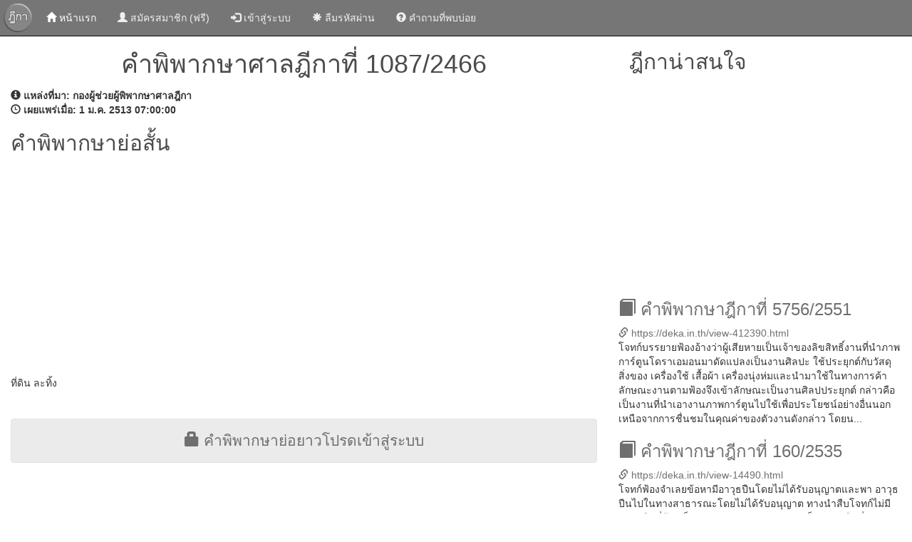

--- FILE ---
content_type: text/html; charset=UTF-8
request_url: https://deka.in.th/view-258167.html
body_size: 4246
content:
<!DOCTYPE html>
<html lang="en">
<head>
    <title>คำพิพากษาศาลฎีกาที่ 1087/2466</title>
    <meta charset="utf-8" />
    <meta http-equiv="X-UA-Compatible" content="IE=edge,chrome=1">
    <meta http-equiv="Cache-control" content="public">
    <meta name="viewport" content="width=device-width, initial-scale=1">
    <link rel="canonical" href="https://deka.in.th/view-258167.html" />
    <meta property="og:url" content="https://deka.in.th/view-258167.html" />
    <meta name="msvalidate.01" content="3A1522043C43EEDBFCD3EC246658C74B" />
    <meta name="description" content="ฎีกาที่ 1087/2466 ที่ดิน ละทิ้ง...">
    <meta name="keyword" content="ฎีกาที่ 1087/2466, ค้นฎีกา, ฎีกา, สืบค้นฎีกา, ค้นหาฎีกา, ค้นหาคำพิพากษาฎีกา, ค้นหาคำพิพากษาศาลฎีกา, สืบค้นคำพิพากษาฎีกา, สืบค้นคำพิพากษาศาลฎีกา">
    <meta property="og:title" content="คำพิพากษาศาลฎีกาที่ 1087/2466"/>
    <meta property="og:description" content="ฎีกาที่ 1087/2466 ที่ดิน ละทิ้ง..."/>
    <meta property="og:image" content="./images/deka-wide.jpg"/>
    <meta property="og:image:secure_url" content="./images/deka-wide.jpg" />
    <meta property="og:image:type" content="image/jpg" />
    <meta property="og:image:width" content="640" />
    <meta property="og:image:height" content="336" />

    <meta property="og:type" content="website"/>
    <meta property="og:site_name" content="DEKA.in.th"/>
    <meta property="fb:admins" content="579989720"/>

    <link rel="shortcut icon" href="./images/favicon.ico" type="image/x-icon">
    <link href="./css/bootstrap.min.css" rel="stylesheet">
    <link href="./css/styles.css" rel="stylesheet">
    <script src="./js/jquery.min.js"></script>
    <script src="./js/bootstrap.min.js"></script>
    <script src="https://www.google.com/recaptcha/api.js" async defer></script>
</head>
<body class="u-grayscale">
  <nav class="navbar navbar-inverse navbar-fixed-top">
  <div class="container-fluid">
    <!-- Brand and toggle get grouped for better mobile display -->
    <div class="navbar-header">
      <button type="button" class="navbar-toggle collapsed" data-toggle="collapse" data-target="#bs-example-navbar-collapse-1" aria-expanded="false">
        <span class="sr-only">Toggle navigation</span>
        <span class="icon-bar"></span>
        <span class="icon-bar"></span>
        <span class="icon-bar"></span>
      </button>
      <a class="navbar-brand" href="./"><img src="./images/deka.png" alt="deka.in.th" height="40px" /></a>
    </div>

    <!-- Collect the nav links, forms, and other content for toggling -->
    <div class="collapse navbar-collapse" id="bs-example-navbar-collapse-1">
      <ul class="nav navbar-nav">
                        <li class="active"><a href="./"><span class="glyphicon glyphicon-home" aria-hidden="true"></span>&nbsp;หน้าแรก <span class="sr-only">(current)</span></a></li>
        <li>
            <a href="register" title="ลงทะเบียน"><span class="glyphicon glyphicon-user" aria-hidden="true"></span> สมัครสมาชิก (ฟรี)</a>
        </li>
        <li>
            <a href="login" title="เข้าสู่ระบบ"><span class="glyphicon glyphicon-log-in" aria-hidden="true"></span> เข้าสู่ระบบ</a>
        </li>
        <li>
            <a href="reset-password" title="ลืมรหัสผ่าน"><span class="glyphicon glyphicon-asterisk" aria-hidden="true"></span> ลืมรหัสผ่าน</a>
        </li>
        <li>
            <a href="qa.php" title="คำถามที่พบบ่อย"><span class="glyphicon glyphicon-question-sign" aria-hidden="true"></span> คำถามที่พบบ่อย</a>
        </li>
              </ul>

      <ul class="nav navbar-nav navbar-right">
              </ul>

    </div><!-- /.navbar-collapse -->
  </div><!-- /.container-fluid -->
</nav>
<div class="container-fluid"><div class="row"><div class="col-md-8"><div class="container-fluid detial-header">
              <header>
                <div class="container-fluid">
                  <div class="row text-center">
                    <h1>คำพิพากษาศาลฎีกาที่ 1087/2466</h1>
                  </div>
                </div>
              </header>
            </div><div class="row"><div class="col-md-12"><strong><span class="glyphicon glyphicon-info-sign" aria-hidden="true"></span>&nbsp;แหล่งที่มา:&nbsp;กองผู้ช่วยผู้พิพากษาศาลฎีกา</strong></div></div><div class="row"><div class="col-md-12"><strong><span class="glyphicon glyphicon-time" aria-hidden="true"></span>&nbsp;เผยแพร่เมื่อ:&nbsp;1 ม.ค. 2513  07:00:00</strong></div></div><div class="row"><div class="col-md-12"><h2>คำพิพากษาย่อสั้น</h2> <div class="row"><div class="col-md-12"><script async src="//pagead2.googlesyndication.com/pagead/js/adsbygoogle.js"></script>
<!-- auto_ads -->
<ins class="adsbygoogle"
     style="display:block"
     data-ad-client="ca-pub-4402662109960324"
     data-ad-slot="8735066319"
     data-ad-format="auto"></ins>
<script>
(adsbygoogle = window.adsbygoogle || []).push({});
</script></div></div><div class="row">&nbsp;</div>ที่ดิน ละทิ้ง</div></div><div class="row">&nbsp;</div><div class="row">&nbsp;</div><div class="alert alert-success text-center" role="alert">
                <span class="text-result"><a href="login" title="เข้าสู่ระบบ"><span class="glyphicon glyphicon-lock" aria-hidden="true"></span>&nbsp;คำพิพากษาย่อยาวโปรดเข้าสู่ระบบ</a></span>
              </div><div class="row">&nbsp;</div><div class="row"><div class="col-md-12"><script async src="//pagead2.googlesyndication.com/pagead/js/adsbygoogle.js"></script>
<!-- auto_ads -->
<ins class="adsbygoogle"
     style="display:block"
     data-ad-client="ca-pub-4402662109960324"
     data-ad-slot="8735066319"
     data-ad-format="auto"></ins>
<script>
(adsbygoogle = window.adsbygoogle || []).push({});
</script></div></div><div class="row">&nbsp;</div></div><div class="col-md-4"><div class="side_bar"><div class="container-fluid detial-header">
        <header>
          <div class="container-fluid">
            <div class="row">
              <h2>ฎีกาน่าสนใจ</h2>
            </div>
          </div>
        </header>
      </div><div class="row"><div class="col-md-12"><script async src="//pagead2.googlesyndication.com/pagead/js/adsbygoogle.js"></script>
<!-- auto_ads -->
<ins class="adsbygoogle"
     style="display:block"
     data-ad-client="ca-pub-4402662109960324"
     data-ad-slot="8735066319"
     data-ad-format="auto"></ins>
<script>
(adsbygoogle = window.adsbygoogle || []).push({});
</script><div class="deka_item">
                <h3><a href="./view-412390.html" title="คำพิพากษาฎีกาที่ 5756/2551" target="_blank"><span class="glyphicon glyphicon-book" aria-hidden="true"></span>&nbsp;คำพิพากษาฎีกาที่ 5756/2551</a></h3>
                <span class="link_info"><a href="./view-412390.html" title="คำพิพากษาฎีกาที่ 5756/2551" target="_blank"><span class="glyphicon glyphicon-link" aria-hidden="true"></span>&nbsp;https://deka.in.th/view-412390.html</a></span>
                <br/>โจทก์บรรยายฟ้องอ้างว่าผู้เสียหายเป็นเจ้าของลิขสิทธิ์งานที่นำภาพการ์ตูนโดราเอมอนมาดัดแปลงเป็นงานศิลปะ ใช้ประยุกต์กับวัสดุสิ่งของ เครื่องใช้ เสื้อผ้า เครื่องนุ่งห่มและนำมาใช้ในทางการค้าลักษณะงานตามฟ้องจึงเข้าลักษณะเป็นงานศิลปประยุกต์ กล่าวคือ เป็นงานที่นำเอางานภาพการ์ตูนไปใช้เพื่อประโยชน์อย่างอื่นนอกเหนือจากการชื่นชมในคุณค่าของตัวงานดังกล่าว โดยน...
              </div><div class="deka_item">
                <h3><a href="./view-14490.html" title="คำพิพากษาฎีกาที่ 160/2535" target="_blank"><span class="glyphicon glyphicon-book" aria-hidden="true"></span>&nbsp;คำพิพากษาฎีกาที่ 160/2535</a></h3>
                <span class="link_info"><a href="./view-14490.html" title="คำพิพากษาฎีกาที่ 160/2535" target="_blank"><span class="glyphicon glyphicon-link" aria-hidden="true"></span>&nbsp;https://deka.in.th/view-14490.html</a></span>
                <br/>   โจทก์ฟ้องจำเลยข้อหามีอาวุธปืนโดยไม่ได้รับอนุญาตและพา อาวุธปืนไปในทางสาธารณะโดยไม่ได้รับอนุญาต ทางนำสืบโจทก์ไม่มี อาวุธปืนที่ฟ้องเป็นของกลางแสดงต่อศาลว่าเป็นอาวุธปืนที่จำเลย ไม่ได้รับอนุญาตให้มีไว้ในครอบครอง ทั้งไม่ได้นำสืบให้เห็นว่า จำเลยไม่ได้รับอนุญาตให้มีอาวุธปืนไว้ในครอบครอง และพาอาวุธปืน ติดตัว ข้อเท็จจริงฟังไม่ได้ว่า อาวุธปืนดังกล่าวจำเลยม...
              </div><div class="deka_item">
                <h3><a href="./view-513192.html" title="คำพิพากษาฎีกาที่ 7219/2554" target="_blank"><span class="glyphicon glyphicon-book" aria-hidden="true"></span>&nbsp;คำพิพากษาฎีกาที่ 7219/2554</a></h3>
                <span class="link_info"><a href="./view-513192.html" title="คำพิพากษาฎีกาที่ 7219/2554" target="_blank"><span class="glyphicon glyphicon-link" aria-hidden="true"></span>&nbsp;https://deka.in.th/view-513192.html</a></span>
                <br/>กฎหมายฟื้นฟูกิจการกำหนดให้เจ้าหนี้ในมูลหนี้เงินทั้งหลายของลูกหนี้ที่มีอยู่ก่อนวันที่ศาลมีคำสั่งให้ฟื้นฟูกิจการทุกประเภทไม่ว่าหนี้นั้นจะถึงกำหนดชำระแล้วหรือไม่ หรือมีเงื่อนไขก็ตามได้เข้าสู่กระบวนการฟื้นฟูกิจการ ทั้งนี้เพื่อให้หนี้สินทั้งปวงของลูกหนี้ที่มีอยู่แล้วก่อนวันที่ศาลมีคำสั่งให้ฟื้นฟูกิจการนั้นได้รับการชำระสะสางไปภายในกรอบของกฎหมายฟื�...
              </div><div class="deka_item">
                <h3><a href="./view-23547.html" title="คำพิพากษาฎีกาที่ 1932/2533" target="_blank"><span class="glyphicon glyphicon-book" aria-hidden="true"></span>&nbsp;คำพิพากษาฎีกาที่ 1932/2533</a></h3>
                <span class="link_info"><a href="./view-23547.html" title="คำพิพากษาฎีกาที่ 1932/2533" target="_blank"><span class="glyphicon glyphicon-link" aria-hidden="true"></span>&nbsp;https://deka.in.th/view-23547.html</a></span>
                <br/>   จำเลยบุกรุกเข้าครอบครองที่พิพาทโดยรู้ว่าเป็นที่สาธารณสมบัติของแผ่นดินที่พลเมืองใช้ร่วมกัน มีความผิดตามป.ที่ดิน มาตรา 108 ทวิ วรรคสอง ประกาศของคณะปฏิวัติ ฉบับที่ 96ข้อ 11 ส่วนความผิดฐานบุกรุกตาม ป.อ. มาตรา 362,365 กฎหมายมุ่งประสงค์จะลงโทษผู้ที่บุกรุกอสังหาริมทรัพย์ของผู้อื่นเท่านั้นไม่ใช่บทบัญญัติที่จะลงโทษผู้บุกรุกที่สาธารณสมบัติของแผ่นดิน....
              </div><div class="deka_item">
                <h3><a href="./view-14449.html" title="คำพิพากษาฎีกาที่ 124/2535" target="_blank"><span class="glyphicon glyphicon-book" aria-hidden="true"></span>&nbsp;คำพิพากษาฎีกาที่ 124/2535</a></h3>
                <span class="link_info"><a href="./view-14449.html" title="คำพิพากษาฎีกาที่ 124/2535" target="_blank"><span class="glyphicon glyphicon-link" aria-hidden="true"></span>&nbsp;https://deka.in.th/view-14449.html</a></span>
                <br/>   จำเลยตกลงขายไม้ยางท่อนซุงและรับเงินค่าไม้จากผู้เสียหายโดยเจตนาขายไม้ยางท่อนซุงที่จำเลยได้ตกลงซื้อไว้ แต่จำเลยไม่สามารถ จัดส่งไม้ยางท่อนซุงให้ผู้เสียหายได้ เพราะทางราชการไม่อนุญาตให้ ทำไม้ดังกล่าว การกระทำของจำเลยจึงเป็นการกระทำผิดสัญญาในทางแพ่ง เท่านั้น หาเป็นความผิดอาญาฐานฉ้อโกงไม่....
              </div><div class="row">&nbsp;</div></div></div></div></div></div></div><div class="container-fluid text-center">
    <h3>แอปพลิเคชั่นค้นหาคำพิพากษาศาลฎีกา</h3>
    <a href="https://itunes.apple.com/th/app/khnha-dika-easy-deka/id1112023441?mt=8" title="ค้นหาฎีกา (Easy Deka) for iOS"><img src="./images/app-store-icon.png" alt="ค้นหาฎีกา (Easy Deka) for iOS" height="55" /></a>
    <a href="https://play.google.com/store/apps/details?id=th.in.deka.deka2016" title="ค้นหาฎีกา (Easy Deka) for Android"><img src="./images/play-store-icon.png" alt="ค้นหาฎีกา (Easy Deka) for Android" height="55" /></a>
    <div class="row">&nbsp;</div>
</div>

<div class="container-fluid footer">
  <footer>
    <div class="row">&nbsp;</div>
    <div class="row text-center footer-link">
      <p>
        <a href="./" title="clips.in.th">ค้นหาคำพิพากษาศาลฎีกา</a>
      </p>
    </div>
    <div class="row text-center footer-link">
      <p>
        <a href="privacy"><span class="glyphicon glyphicon-bullhorn" aria-hidden="true"></span>&nbsp;นโยบายการใช้งาน</a>&nbsp;
        <a href="contact"><span class="glyphicon glyphicon-envelope" aria-hidden="true"></span>&nbsp;ติดต่อเรา</a>&nbsp;
        <a href="sitemap.xml"><span class="glyphicon glyphicon-link" aria-hidden="true"></span>&nbsp;แผนผังเว็บไซต์</a>
      </p>
    </div>
    <div class="row text-center">
      เวอรชั่น 3.0 &copy 2017 by <span class="footer-link"><a href="./" title="ค้นหาคำพิพากษาศาลฎีกา">DEKA.in.th</a></span>
    </div>
    <div class="row text-center"><script async src="//pagead2.googlesyndication.com/pagead/js/adsbygoogle.js"></script>

<script>
  (function(i,s,o,g,r,a,m){i['GoogleAnalyticsObject']=r;i[r]=i[r]||function(){
  (i[r].q=i[r].q||[]).push(arguments)},i[r].l=1*new Date();a=s.createElement(o),
  m=s.getElementsByTagName(o)[0];a.async=1;a.src=g;m.parentNode.insertBefore(a,m)
  })(window,document,'script','//www.google-analytics.com/analytics.js','ga');

  ga('create', 'UA-43337306-6', 'auto');
  ga('send', 'pageview');

</script>
</div>
    <div class="row">&nbsp;</div>
  </footer>
</div>

<script defer src="https://static.cloudflareinsights.com/beacon.min.js/vcd15cbe7772f49c399c6a5babf22c1241717689176015" integrity="sha512-ZpsOmlRQV6y907TI0dKBHq9Md29nnaEIPlkf84rnaERnq6zvWvPUqr2ft8M1aS28oN72PdrCzSjY4U6VaAw1EQ==" data-cf-beacon='{"version":"2024.11.0","token":"4d143b659db947ce8576e8b3d6f1ce68","r":1,"server_timing":{"name":{"cfCacheStatus":true,"cfEdge":true,"cfExtPri":true,"cfL4":true,"cfOrigin":true,"cfSpeedBrain":true},"location_startswith":null}}' crossorigin="anonymous"></script>
</body>
</html>


--- FILE ---
content_type: text/html; charset=utf-8
request_url: https://www.google.com/recaptcha/api2/aframe
body_size: -85
content:
<!DOCTYPE HTML><html><head><meta http-equiv="content-type" content="text/html; charset=UTF-8"></head><body><script nonce="3RsUvdz_a7juNQ2DOLMjAQ">/** Anti-fraud and anti-abuse applications only. See google.com/recaptcha */ try{var clients={'sodar':'https://pagead2.googlesyndication.com/pagead/sodar?'};window.addEventListener("message",function(a){try{if(a.source===window.parent){var b=JSON.parse(a.data);var c=clients[b['id']];if(c){var d=document.createElement('img');d.src=c+b['params']+'&rc='+(localStorage.getItem("rc::a")?sessionStorage.getItem("rc::b"):"");window.document.body.appendChild(d);sessionStorage.setItem("rc::e",parseInt(sessionStorage.getItem("rc::e")||0)+1);localStorage.setItem("rc::h",'1763753748844');}}}catch(b){}});window.parent.postMessage("_grecaptcha_ready", "*");}catch(b){}</script></body></html>

--- FILE ---
content_type: text/css
request_url: https://deka.in.th/css/styles.css
body_size: 682
content:
html, body{
    font-family:Roboto,sans-serif;
}

h1, h2, h3, h4 {
  color: #1B5E20;
}

.u-grayscale {
	-webkit-filter: grayscale(0.95);
	filter: grayscale(0.95);
}
@supports not ((filter: grayscale(1)) or (-webkit-filter: grayscale(1))) {
	.u-grayscale {
		filter: url("#grayscale95");
	}
}
.u-grayscale * {
	-webkit-filter: inherit;
	filter: inherit;
}

.alert h4 a:hover {
  text-decoration: none;
}

.main_content {
  min-height: 400px;
}

header {
  margin: 50px 0px 0px 0px;
  padding-top: 5px;
  background-color: #4CAF50;
  min-height: 50px;
  color: #fff;
}

.header {
  background-color: #4CAF50;
  font-size: 1.2em;
}

.header a {
  color: #fff;
}

.header a:hover {
  color: #1B5E20;
}

.detial-header>header {
  margin: 50px 0px 0px 0px;
  padding: 0px 0px 5px 0px;
  background-color: #fff;
  min-height: 50px;
  color: #1B5E20;
}

.text-alert {
  font-size: 1.5em;
  color: red;
}

.text-result {
  font-size: 1.5em;
}

footer {
  background-color: #388E3C;
  min-height: 60px;
  color: #fff;
}

.footer {
  background-color: #388E3C;
}

.navbar-inverse {
  background-color: #388E3C;
}

.navbar-inverse .navbar-brand {
  color: #ECEFF1;
  padding: 5px;
}

.navbar-inverse .navbar-nav>li>a {
  color: #ECEFF1;
}

.navbar-inverse .navbar-nav>.active>a {
  background-color: #388E3C;
}

.navbar-inverse .navbar-nav>.active>a:hover {
  background-color: #388E3C;
}

.nav-pills>li.active>a {
  background-color: #388E3C;
}

.nav-pills>li.active>a:hover {
  background-color: #4CAF50;
}

.nav-pills>li>a:hover {
  background-color: #4CAF50;
  color: #fff;
}

.footer-link a {
  color: #fff;
}

.footer-link a:hover {
  color: #fff;
}

.btn-primary {
  background-color: #4CAF50;
}

.btn-primary:hover {
  background-color: #388E3C;
}

#register {
    max-width: 520px;
    border-radius: 10px;
    border: 2px solid green;
    padding: 20px 40px 20px;
    margin: 0px auto 0px auto;
    box-shadow: 4px 4px 3px rgba(0, 0, 0, 0.3);
}

#login {
    width: 380px;
    border-radius: 10px;
    border: 2px solid green;
    padding: 20px 40px 20px;
    margin: 0px auto 0px auto;
    box-shadow: 4px 4px 3px rgba(0, 0, 0, 0.3);
}

input[type=text],
input[type=number],
input[type=password],
select {
    width: 99.5%;
    padding: 10px;
    margin-top: 8px;
    border: 1px solid #ccc;
    padding-left: 5px;
    font-size: 16px;
}

label {
    font-size: 1.3em;
    vertical-align: middle;
}

input[type=submit] {
    width: 100%;
    background-color: green;
    color: #fff;
    border: 1px solid greenyellow;
    padding: 10px;
    font-size: 20px;
    cursor: pointer;
    border-radius: 5px;
    margin-bottom: 15px;
    margin-top: 15px;
}

#register button[type=submit] {
    width: 100%;
    background-color: green;
    color: #fff;
    border: 1px solid greenyellow;
    padding: 10px;
    font-size: 20px;
    cursor: pointer;
    border-radius: 5px;
    margin-bottom: 15px;
    margin-top: 15px;
}

#profile {
    padding: 15px;
    border-bottom: 5px double green;
    font-size: 18px;
    background-color: #2b542c;
    color: #fff;
}

.userinfo {
    color: green;
    text-shadow: rgb(255, 255, 255) 0px -1px 4px, rgb(255, 255, 0) 0px -2px 10px, rgb(255, 128, 0) 0px -10px 20px, rgb(255, 0, 0) 0px -18px 40px;
}

#logout,
#signon {
    display: inline-block;
    float: none;
    vertical-align: middle;
    margin-left: 20px;
}

@media (min-width: 480px) {
    #logout {
        float: right;
        display: inline-block;
        vertical-align: middle;
    }
}

@media (min-width: 640px) {
    #signon {
        float: right;
        display: inline-block;
        vertical-align: middle;
    }
}

#logout a {
    color: #ccc;
}

#logout a:hover {
    color: #fffff0;
}

.error_text {
    color: red;
}

#signon a {
    color: #ffffff;
}

#signon a:hover {
    color: #00DD00;
}

.result_list,
.laws_list {
    margin: 0px auto 0px auto;
    background-color: #E0F2F1;
    padding: 10px;
    border-bottom-width: 1px;
    border-color: green;
    border-bottom-style: dashed;
    border-left-width: 15px;
    border-left-style: groove;
    border-left-color: green;
}

.result_list a,
.laws_list a {
    color: #2b542c;
}

.result_list a:hover,
laws_list a:hover {
    color: green;
}


--- FILE ---
content_type: text/plain
request_url: https://www.google-analytics.com/j/collect?v=1&_v=j102&a=416494821&t=pageview&_s=1&dl=https%3A%2F%2Fdeka.in.th%2Fview-258167.html&ul=en-us%40posix&dt=%E0%B8%84%E0%B8%B3%E0%B8%9E%E0%B8%B4%E0%B8%9E%E0%B8%B2%E0%B8%81%E0%B8%A9%E0%B8%B2%E0%B8%A8%E0%B8%B2%E0%B8%A5%E0%B8%8E%E0%B8%B5%E0%B8%81%E0%B8%B2%E0%B8%97%E0%B8%B5%E0%B9%88%201087%2F2466&sr=1280x720&vp=1280x720&_u=IEBAAEABAAAAACAAI~&jid=611751335&gjid=636278322&cid=157790634.1763753747&tid=UA-43337306-6&_gid=1674718228.1763753747&_r=1&_slc=1&z=170600855
body_size: -449
content:
2,cG-589YL7NEES